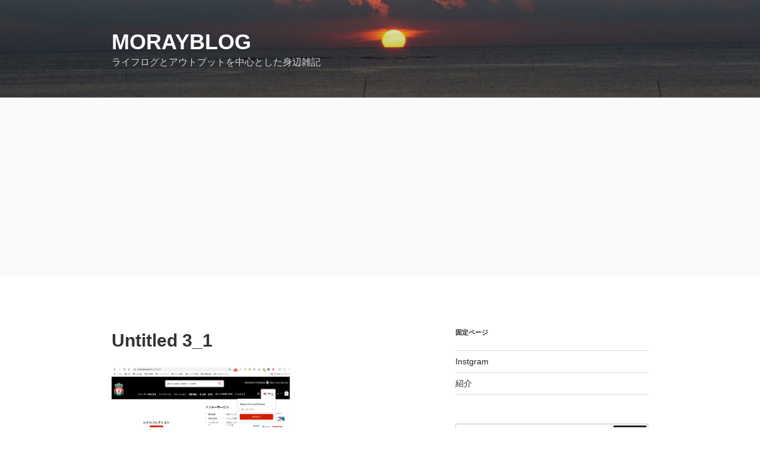

--- FILE ---
content_type: text/html; charset=utf-8
request_url: https://www.google.com/recaptcha/api2/aframe
body_size: 268
content:
<!DOCTYPE HTML><html><head><meta http-equiv="content-type" content="text/html; charset=UTF-8"></head><body><script nonce="MeDXi8pvqQYXtKE1GlBXFg">/** Anti-fraud and anti-abuse applications only. See google.com/recaptcha */ try{var clients={'sodar':'https://pagead2.googlesyndication.com/pagead/sodar?'};window.addEventListener("message",function(a){try{if(a.source===window.parent){var b=JSON.parse(a.data);var c=clients[b['id']];if(c){var d=document.createElement('img');d.src=c+b['params']+'&rc='+(localStorage.getItem("rc::a")?sessionStorage.getItem("rc::b"):"");window.document.body.appendChild(d);sessionStorage.setItem("rc::e",parseInt(sessionStorage.getItem("rc::e")||0)+1);localStorage.setItem("rc::h",'1769273465337');}}}catch(b){}});window.parent.postMessage("_grecaptcha_ready", "*");}catch(b){}</script></body></html>